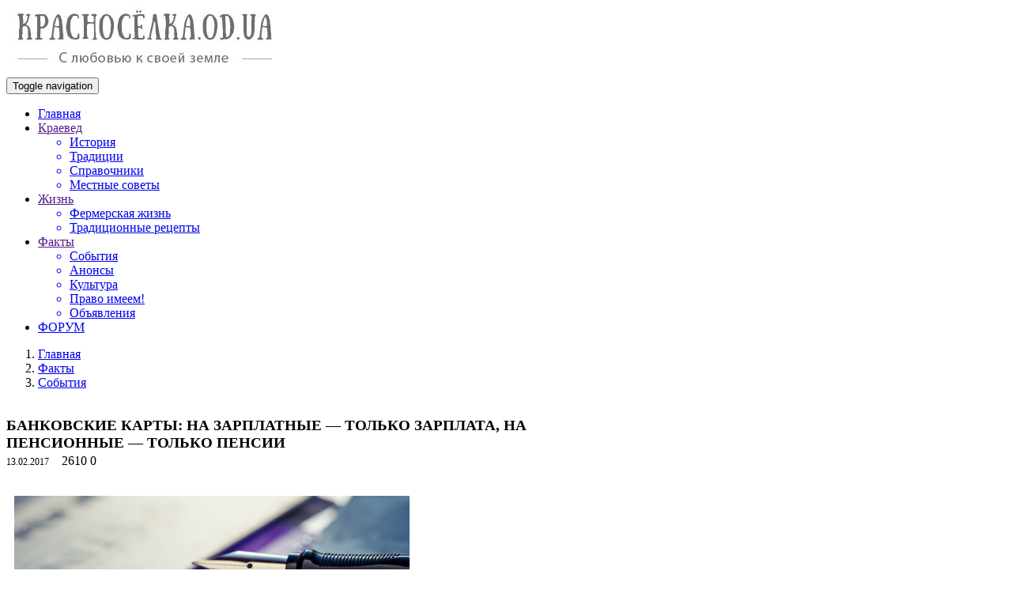

--- FILE ---
content_type: text/html; charset=UTF-8
request_url: https://krasnoselka.od.ua/index.php/article/page/Fakti/Sobyitiya/328_Bankovskie_kartyi:__na_zarplatnyie_%E2%80%94_tolko_zarplata_na_pensionnyie_%E2%80%94_tolko_pensii.html
body_size: 7304
content:
<!DOCTYPE html>
<html lang="ru">
  <head>
   <meta charset="utf-8">
   <meta http-equiv="X-UA-Compatible" content="IE=edge">
   <meta name="viewport" content="width=device-width, initial-scale=1">
   <title>Банковские карты:  на зарплатные — только зарплата, на пенсионные — только пенсии - Красноселка.od.ua</title>
<meta name="description" content="Банковские карты:  на зарплатные — только зарплата, на пенсионные — только пенсии на сайте Красноселка.od.ua" />
<meta name="keywords" content="Банковские карты:  на зарплатные — только зарплата, на пенсионные — только пенсии, статьи, новости, информация	" />
<meta name="robots" content="index, follow" />

  <link rel="icon" href="" type="image/x-icon"/>    
  <script src="https://krasnoselka.od.ua/asset/js/jquery-1.11.2.min.js"></script>
<script src="https://krasnoselka.od.ua/asset/bootstrap/js/bootstrap.min.js"></script>
<script src="https://krasnoselka.od.ua/asset/js/pace.min.js"></script>
<script type="text/javascript">$(document).ready(function(){
$(window).scroll(function () {if ($(this).scrollTop() > 0) {$('#scroller').fadeIn();} else {$('#scroller').fadeOut();}});
$('#scroller').click(function () {$('body,html').animate({scrollTop: 0}, 400); return false;});
});
</script>

<script src="https://krasnoselka.od.ua/asset/js/jquery.autocomplete.js"></script>
  	 	<script src="https://krasnoselka.od.ua/asset/js/jquery.ui.widget.js"></script>
  	 	<script src="https://krasnoselka.od.ua/asset/js/jquery.ui.menu.js "></script>
  	 	<script src="https://krasnoselka.od.ua/asset/js/jquery.ui.core.js"></script>
  	 	<script src="https://krasnoselka.od.ua/asset/js/jquery.ui.position.js"></script>
  	 	<script src="https://krasnoselka.od.ua/asset/js/jquery.ui.autocomplete.js"></script>
 
 <script>
  
  function gopartner() {
  	
  	var url = p_id;
  	
  		$(location).attr('href',url);
  	     }  
  
  
  var p_id='';
  $(document).ready(function($){
  	
  	
   $('#Autocomplte').autocomplete({
	 	source:'https://krasnoselka.od.ua/index.php/main/search',
		minLength:2,
		  select: function(event,ui) {
		 p_id = ui.item.id;
		   	
                        },
  		 	html: true,
			open: function(event, ui) {
				$(".ui-autocomplete").css("z-index", 1000);
					}
			}); });
     
  </script>		
  <link rel="stylesheet" type="text/css" href="https://krasnoselka.od.ua/asset/bootstrap/css/bootstrap.css">
<link rel="stylesheet" type="text/css" href="https://krasnoselka.od.ua/asset/bootstrap/css/style.css">
<link href="https://krasnoselka.od.ua/asset/bootstrap/css/font-awesome.min.css" rel="stylesheet">
<!-- <link rel="shortcut icon" href="../assets/ico/favicon.png"> -->
<link rel="stylesheet" href="https://krasnoselka.od.ua/asset/js/jquery.ui.autocomplete.css" type="text/css" />
<link rel="stylesheet" href="https://krasnoselka.od.ua/asset/js/jquery-ui.css" type="text/css" />
<link rel="stylesheet" href="https://krasnoselka.od.ua/asset/bootstrap/fonts/myriad/style.css" type="text/css" />
<!--<link rel="StyleSheet" href="https://weatherandtime.net/new_wid/w_2/style.css" type="text/css" media="screen">-->  
     <!-- HTML5 shim and Respond.js for IE8 support of HTML5 elements and media queries -->
    <!-- WARNING: Respond.js doesn't work if you view the page via file:// -->
    <!--[if lt IE 9]>
      <script src="https://oss.maxcdn.com/html5shiv/3.7.2/html5shiv.min.js"></script>
      <script src="https://oss.maxcdn.com/respond/1.4.2/respond.min.js"></script>
    <![endif]-->

</head>

<body>

<div class="" id="wrap">

<div class="container logo">
<a href="https://krasnoselka.od.ua/index.php">
<img class="img-responsive" src="https://krasnoselka.od.ua/img/logo.jpg" alt="">
</a>



</div>

<div class="" id="wrap">
 <!-- menu -->
 	<nav  class="navbar navbar-default">
 	<div class="navbar-header">
      <button type="button" class="navbar-toggle collapsed" data-toggle="collapse" data-target="#navbar2"><span class="sr-only">Toggle navigation</span><span class="icon-bar"></span><span class="icon-bar"></span><span class="icon-bar"></span></button>
   </div>
 	<div class="collapse navbar-collapse" id="navbar2">
         <ul class="nav nav-justified nav-justifiedb" >
         <li class=""><a href="https://krasnoselka.od.ua/index.php">Главная</a></li>
                       <li class="dropdown " >
    		  	  <a href="" class="dropdown-toggle" data-toggle="dropdown"> Краевед <span class="caret"></span></a>  
					 <div class="dropdown-menu centerDropdown" role="menu">
						<ul class="serviceb11 list-unstyled text-center ">
												  <a href="https://krasnoselka.od.ua/index.php/article/page/Kraeved/Istoriya"> <li>История</li></a>
					 						  <a href="https://krasnoselka.od.ua/index.php/article/page/Kraeved/Traditsii"> <li>Традиции</li></a>
					 						  <a href="https://krasnoselka.od.ua/index.php/article/page/Kraeved/Spravochniki"> <li>Справочники</li></a>
					 						  <a href="https://krasnoselka.od.ua/index.php/article/page/Kraeved/Mestnyie_sovetyi"> <li>Местные советы</li></a>
					         			  </ul> </div>
      	 </li>
                   <li class="dropdown " >
    		  	  <a href="" class="dropdown-toggle" data-toggle="dropdown"> Жизнь <span class="caret"></span></a>  
					 <div class="dropdown-menu centerDropdown" role="menu">
						<ul class="serviceb11 list-unstyled text-center ">
												  <a href="https://krasnoselka.od.ua/index.php/article/page/Jizn/Fermerskaya_jizn"> <li>Фермерская жизнь</li></a>
					 						  <a href="https://krasnoselka.od.ua/index.php/article/page/Jizn/Traditsionnyie_retseptyi"> <li>Традиционные рецепты</li></a>
					         			  </ul> </div>
      	 </li>
                   <li class="dropdown active" >
    		  	  <a href="" class="dropdown-toggle" data-toggle="dropdown"> Факты <span class="caret"></span></a>  
					 <div class="dropdown-menu centerDropdown" role="menu">
						<ul class="serviceb11 list-unstyled text-center ">
												  <a href="https://krasnoselka.od.ua/index.php/article/page/Fakti/Sobyitiya"> <li>События</li></a>
					 						  <a href="https://krasnoselka.od.ua/index.php/article/page/Fakti/Anonsyi_"> <li>Анонсы </li></a>
					 						  <a href="https://krasnoselka.od.ua/index.php/article/page/Fakti/Kultura"> <li>Культура</li></a>
					 						  <a href="https://krasnoselka.od.ua/index.php/article/page/Fakti/Pravo_imeem"> <li>Право имеем!</li></a>
					 						  <a href="https://krasnoselka.od.ua/index.php/article/page/Fakti/Obyyavleniya"> <li>Объявления</li></a>
					         			  </ul> </div>
      	 </li>
               <!--<li class=""><a href="https://krasnoselka.od.ua/index.php/odessa">За Одессу</a></li>-->
            <li class=""><a href="https://krasnoselka.od.ua/forum">ФОРУМ</a></li>
         </ul>
   </div>
 </nav> 
  </div>
  <div class="container-fluid">	
   <div class="row">
  <div class="col-md-9 col-sm-9">

   <ol class="breadcrumb breadcrumb-clear">
 	 <li><a href="https://krasnoselka.od.ua/index.php">Главная</a></li>
 	 <li> <a  href="https://krasnoselka.od.ua/index.php/article/page/Fakti">Факты</a></li>
     <li class="active"> <a  href="https://krasnoselka.od.ua/index.php/article/page/Fakti/Sobyitiya">События</a></li>
  	</ol>

<style type="text/css">

     .img500 { max-width:660px; margin-top:25px;  }
     .news { max-width:660px; margin-bottom:60px; }
    .news h3 { text-transform:uppercase; margin-top: 0px; margin-bottom:3px; font-weight: bold;}
    .news .data i { color:gray; font-size:14px;  }
    .news .data .time { font-size:12px; }
	
	 .news .text { margin-top:25px; }
	 .news1 img { max-width:660px; max-height:350px; padding:10px;  }
	 .news img { max-width:100%;  padding:10px;  }
	  
</style>


	
	<div class="news"><br>
      <h3>Банковские карты:  на зарплатные — только зарплата, на пенсионные — только пенсии</h3>  

 		
 		 <div class="data"><i class="fa fa-calendar"></i> <span class="time">13.02.2017</span>
 		        &nbsp;&nbsp;<i class="fa fa-eye"></i>  2610  					   <i class="fa fa-comments"></i> 0 
 		 
 		 </div>
 		 
 		          <img class="img500" src="https://krasnoselka.od.ua/uploads/article/bde045c5.png" alt="Банковские карты:  на зарплатные — только зарплата, на пенсионные — только пенсии">
   		    		
			<div class="text">
				 <p>     10 февраля Национальный банк разослал по банковской системе страны письмо № 25-110/55892, в котором сообщил о том, что на зарплатные, студенческие и пенсионные банковские карточки могут поступать исключительно целевые средства, то есть, зарплата, стипендия или пенсия.   </p>
					<p><p>На такой карточке нельзя хранить свои сбережения, кроме тех денег, которые зачисляет работодатель или другой соответствующий государственный орган (ВУЗ или пенсионный фонд).</p>

<p>Это связано с тем, что люди все реже передают деньги наличными друг другу, а перечисляют на счет посредством платежного терминала или систем интернет-банкинга.</p>

<p><img src="http://krasnoselka.od.ua/uploads/img/org/bass-terminal-privatbank-6.jpg" title="bass-terminal-privatbank-6.jpg" /></p>

<p>В письме НБУ объясняется, что новые ограничения являются выполнением требований нового Налогового кодекса. Согласно этим требованиям, доходы, полученные от депозитов, облагаются налогом в размере 15% от насчитанных банком процентов. Понятие «депозит» включает в себя все счета, текущие и карточные в том числе. Исключения в новом налоге сделаны только для счетов, которые используются для выплат пенсий, стипендий, выплат на детей, зарплат и других социальных выплат.</p>

<p>Чтобы отличать эти выплаты от других транзакций, банки должны придерживаться целевого назначения карт. Поскольку социальные выплаты не облагаются налогами, то теперь банки обязаны ограничивать суммы зачисления средств на банковский счет клиента в размере, соответствующем его зарплате, пенсии или другим социальным выплатам.</p>

<p>Любые поступления на счет, кроме заплаты, стипендии, пенсии, фактически запрещены. Человек не сможет получить перевод от третьего лица на свою зарплатную карту. Если такой перевод будет иметь место, то средства попадут на счет невыясненных платежей. Разбираться с ними банк будет вручную, перезванивая клиентам. Это может вызвать множество проблемных ситуаций.</p>

<img src='http://krasnoselka.od.ua/uploads/img/org/2196244_3542_1_jpg_att_124798.jpg' title='2196244_3542_1_jpg_att_124798.jpg'>

<p>Будьте внимательны при переводе средств на карты других людей. Перед этим выясняйте, на какую карту вам нужно «кинуть» деньги, иначе они рискуют не дойти до адресата. Тем, кто привык использовать зарплатные карты для переводов денег, пополнения их в платежных терминалах для каких-то личных целей, рекомендуется открыть для таких целей дополнительную карточку или счет. Некоторые банки берут за это символическую плату — 100-120 грн., но многие финансовые учреждения делают это бесплатно. Для удобства лучше всего позаботиться об оформлении обычной платежной или кредитной карты.</p>
</p>
 			</div>
 			
		</div> 		
	
<h4><small><b> Понравилась статья? Поделитесь с друзьями!</b></small></h4>	
<div class="share42init"></div>
<script type="text/javascript" src="https://krasnoselka.od.ua/asset/share42/share42.js"></script>

<hr width="80%">

<br>

<h5><b>КОММЕНТИРОВАТЬ:</b></h5>

<div style="">
            <div id="comment_wrapper">
              
                <div id="comment_form_wrapper">
                 
                   <form  class="form " id="comment_form" name="comment_form" action="" method="post">
                        <div class="row">	              
						<div class="col-md-4">			                      
                      <div id="errnamel" class="form-group">
	   				   	 <label class="sr-only" for="comment_name"></label>
	   				   	 
	   				   	 <div class="input-group">
     								 <div class="input-group-addon"><span class="glyphicon glyphicon-user" aria-hidden="true"></span></div>
   						  	  		<input type="text" name="comment_name"  class="form-control" id="comment_name"  placeholder="Представьтесь">
   					  		  		</div>
 									
   					  	  		
    								<small  id="errname"></small>
  							</div>
  							
  							<div id="erremaill" class="form-group">
    							<label class="sr-only" for="comment_email"></label>
    							<div class="input-group">
     								 <div class="input-group-addon"><span class="glyphicon glyphicon-envelope" aria-hidden="true"></span></div>
   				       		<input type="text" name="comment_email"  class="form-control"  id="comment_email"  placeholder="Email"  >  
         						</div>
         						<small  id="erremail"></small>
  							</div>
  							
  							   <input type="submit" name="comment_submit" id="comment_submit" value="отправить" class="btn btn-default btn-g"/>
  								</div>
                        
                       	<div class="col-md-8">		                       
                       <div id="errmessl" class="form-group ">
                           
                            <label  id="errmessl" class="">
                            <textarea  class="form-control "  name="comment_text" id="comment_text" rows="7" cols="40" placeholder="Ваш комментарий" ></textarea>
                      			<small  id="errmess"></small>
   				             	</label>
                      
                        </div>
                             </div>    </div>                				             
   				           	 <input type="hidden" name="comment_web" id="comment_web" value="">
                            <input type="hidden" name="reply_id" id="reply_id" value=""/>
                            <input type="hidden" name="b_id" value="328"/>
                            <input type="hidden" name="depth_level" id="depth_level" value=""/>
                            
                             <a href="javascript:void(0);" id="cancel-comment-reply-link">отмена</a>
                        
                    </form>
                </div><br><br clear="all">
              
      
      
       <h5><b>КОММЕНТАРИИ:</b></h5>            
                
         <ul class="comment">
</ul>      
            
           </div> 
      
        




<script src="https://krasnoselka.od.ua/asset/js/jquery-migrate-1.2.1.min.js"></script>
<script src="https://krasnoselka.od.ua/asset/js/jquery-ui.min.js"></script>
<script src="https://krasnoselka.od.ua/asset/js/jquery.blockUI.js"></script>

<script type="text/javascript">
$(function() {
	
	 $("#errnamel").addClass('');
	  $("#errname").addClass('').text(); 
	
	
    $("#cancel-comment-reply-link").hide();
    $(".reply_button").live('click', function(event) {
    	
    	
        event.preventDefault();
        var id = $(this).attr("id");
        if ($("#li_comment_" + id).find('ul').size() > 0) {
            $("#li_comment_" + id + " ul:first").prepend($("#comment_form_wrapper"));
        } else {
            $("#li_comment_" + id).append($("#comment_form_wrapper"));
        }
        var depth_level = $('#li_comment_' + id).data('depth-level');
        $("#reply_id").attr("value", id);
        $("#depth_level").attr("value", depth_level);
        $("#cancel-comment-reply-link").show();
    });
 
    $("#cancel-comment-reply-link").bind("click", function(event) {
        event.preventDefault();
        $("#reply_id").attr("value", "");
        $("#comment_wrapper").prepend($("#comment_form_wrapper"));
        $(this).hide();
    });
 
    $("#comment_form").bind("submit", function(event) {
    	 
    	 $("#errnamel").removeClass('has-error');
	  	 $("#errname").removeClass('text-danger').text(''); 
	  	 
	  	 $("#erremaill").removeClass('has-error');
	  	 $("#erremail").removeClass('text-danger').text(''); 
	  	 
	  	 $("#errmessl").removeClass('has-error');
	  	 $("#errmess").removeClass('text-danger').text(''); 
	  	 
    	
        event.preventDefault();
        if ($("#comment_name").val() == "")
        {
           // alert("Please enter your name");
            $("#errnamel").addClass('has-error');
            $("#errname").addClass('text-danger');
            $("#errname").text("Введите Ваше имя");
            return false;
        }
        if ($("#comment_email").val() == "")
        {
            //alert("Please enter your email");
            $("#erremaill").addClass('has-error');
            $("#erremail").addClass('text-danger').text("Введите email");
            
            return false;
        }
        var regex_email = /^([A-Za-z0-9_\-\.])+\@([A-Za-z0-9_\-\.])+\.([A-Za-z]{2,4})$/;
        if (regex_email.test($("#comment_email").val()) == false) {
           // alert('Invalid Email Address');
            $("#erremaill").addClass('has-error');
            $("#erremail").addClass('text-danger').text("Некорректный email");
            return false;
        }
        
        if ($("#comment_text").val() == "")
        {
           // alert("Please enter your comment");
             $("#errmessl").addClass('has-error');
            $("#errmess").addClass('text-danger').text("Введите текст сообщения");
            return false;
        }
        $.ajax({
            type: "POST",
            //async: false,
            url: "https://krasnoselka.od.ua/index.php/article/add_comment",
            data: $('#comment_form').serialize(),
            dataType: "html",
            cache: false,
            beforeSend: function() {
                $('#comment_wrapper').block({
                    message: 'Please wait....',
                    css: {
                        border: 'none',
                        padding: '15px',
                        backgroundColor: '#ccc',
                        '-webkit-border-radius': '10px',
                        '-moz-border-radius': '10px'
                    },
                    overlayCSS: {
                        backgroundColor: '#ffe'
                    }
                });
            },
            success: function(comment) {
                var reply_id = $("#reply_id").val();
                if (reply_id == "") {
                    $("#comment_wrapper ul:first").prepend(comment);
                }
                else {
                    if ($("#li_comment_" + reply_id).find('ul').size() > 0) {
                        $("#li_comment_" + reply_id + " ul:first").prepend(comment);
                    }
                    else {
                        $("#li_comment_" + reply_id).append('<ul class="comment">' + comment + '</ul>');
                    }
                }
                
       
                $("#comment_text").attr("value", "");
                $("#reply_id").attr("value", "");
                $("#cancel-comment-reply-link").hide();
                $("#comment_wrapper").prepend($("#comment_form_wrapper"));
                $('#comment_wrapper').unblock();
            },
            error: function(jqXHR, textStatus, errorThrown) {
                //console.log(textStatus, errorThrown);
                alert(textStatus + " " + errorThrown);
            }
        });
    });
});


</script>





 			

  </div>


	</div> 

<div class="col-md-3 col-sm-3">
<br>
<div class="side1">
	<div class="input-group">
      <input type="text" class="form-control" placeholder="Поиск" id="Autocomplte" class="ui-autocomplete-input form-control" autocomplete="off" />
      <span class="input-group-btn">
        <button class="btn btn-default  btn-g" onclick="gopartner()" type="button ">Найти</button>
      </span>
    </div>
	<br>
	<div class="titleline">Горячие темы:</div>			
			 <div class="sider">
				        <a class="" href="https://krasnoselka.od.ua/index.php/article/page/Fakti/Sobyitiya/437_Skandal_pri_stroitelstve_dorogi_v_Peremojnom.html">              	
    <h5>Скандал при строительстве дороги&#8230;</h5></a>
    <span class="data">17.05.2018 |  <i class="fa fa-comments"></i> 1   </span>
			            <a class="" href="https://krasnoselka.od.ua/index.php/article/page/Fakti/Sobyitiya/436_Krasnoselskaya_OTG_perechislila_v_Gosbyudjet_reversnuyu_dotatsiyu.html">              	
    <h5>Красносельская ОТГ перечислила&#8230;</h5></a>
    <span class="data">07.05.2018 |  <i class="fa fa-comments"></i> 1   </span>
			            <a class="" href="https://krasnoselka.od.ua/index.php/article/page/Fakti/Sobyitiya/432_V_Odeskіy_oblastі_planuyut_vstanoviti_26_vіtrogeneratorіv.html">              	
    <h5>В Одеській області планують&#8230;</h5></a>
    <span class="data">19.04.2018 |  <i class="fa fa-comments"></i> 0   </span>
			            <a class="" href="https://krasnoselka.od.ua/index.php/article/page/Fakti/Sobyitiya/431_V_Odeskіy_oblastі_provedut_kontrolnu_perevіrku_pojejnoї_bezpeki_u_dityachih_zakladah_vіdpochinku.html">              	
    <h5>В Одеській області проведуть&#8230;</h5></a>
    <span class="data">11.04.2018 |  <i class="fa fa-comments"></i> 1   </span>
			            <a class="" href="https://krasnoselka.od.ua/index.php/article/page/Fakti/Sobyitiya/430_Kabmіn_peredav_zemlі_postіynogo_koristuvannya_u_vlasnіst_fermerіv.html">              	
    <h5>Кабмін передав землі постійного&#8230;</h5></a>
    <span class="data">05.04.2018 |  <i class="fa fa-comments"></i> 0   </span>
			            <a class="" href="https://krasnoselka.od.ua/index.php/article/page/Fakti/Sobyitiya/427_Peremojnoe:_30_let_v_izolyatsii.html">              	
    <h5>Переможное: 30 лет в изоляции</h5></a>
    <span class="data">06.03.2018 |  <i class="fa fa-comments"></i> 0   </span>
			            <a class="" href="https://krasnoselka.od.ua/index.php/article/page/Fakti/Sobyitiya/424_V_Odeskіy_oblastі_planuyut_vistaviti_na_auktsіon_mayje_24_tisyachі_gektarіv_zemlі_sіlskogospodarskogo_priznachennya.html">              	
    <h5>В Одеській області планують&#8230;</h5></a>
    <span class="data">20.02.2018 |  <i class="fa fa-comments"></i> 0   </span>
			    	 
			</div>

<!--	<div class="titleline">Опрос:</div>
	    <div class="sider">
  			</div>
</div>-->
</div>
</div></div><!-- Footer --> 	

	<div id="footer">     

<div class="container-fluid" >

<div class="row">
<div class="col-md-8 col-sm-8 col-xs-9">
 
 <ul class="list-unstyled list-inline">

              
    		  	 <li> <a href="" ><h4></h4></a></li>  <li> 
					
						<ul class="list-unstyled 1list-inline">
					
												  <a href="https://krasnoselka.od.ua/index.php/article/page/Kraeved/Istoriya"> <li>История</li></a>
					 						  <a href="https://krasnoselka.od.ua/index.php/article/page/Kraeved/Traditsii"> <li>Традиции</li></a>
					 						  <a href="https://krasnoselka.od.ua/index.php/article/page/Kraeved/Spravochniki"> <li>Справочники</li></a>
					 						  <a href="https://krasnoselka.od.ua/index.php/article/page/Kraeved/Mestnyie_sovetyi"> <li>Местные советы</li></a>
					         			  
      	 		</ul>
                 
    		  	 <li> <a href="" ><h4></h4></a></li>  <li> 
					
						<ul class="list-unstyled 1list-inline">
					
												  <a href="https://krasnoselka.od.ua/index.php/article/page/Jizn/Fermerskaya_jizn"> <li>Фермерская жизнь</li></a>
					 						  <a href="https://krasnoselka.od.ua/index.php/article/page/Jizn/Traditsionnyie_retseptyi"> <li>Традиционные рецепты</li></a>
					         			  
      	 		</ul>
                 
    		  	 <li> <a href="" ><h4></h4></a></li>  <li> 
					
						<ul class="list-unstyled 1list-inline">
					
												  <a href="https://krasnoselka.od.ua/index.php/article/page/Fakti/Sobyitiya"> <li>События</li></a>
					 						  <a href="https://krasnoselka.od.ua/index.php/article/page/Fakti/Anonsyi_"> <li>Анонсы </li></a>
					 						  <a href="https://krasnoselka.od.ua/index.php/article/page/Fakti/Kultura"> <li>Культура</li></a>
					 						  <a href="https://krasnoselka.od.ua/index.php/article/page/Fakti/Pravo_imeem"> <li>Право имеем!</li></a>
					 						  <a href="https://krasnoselka.od.ua/index.php/article/page/Fakti/Obyyavleniya"> <li>Объявления</li></a>
					         			  
      	 		</ul>
     </ul> 
</div>


 
       
   <div class="col-md-4 col-sm-4 col-xs-3">    
			<a href="https://krasnoselka.od.ua/index.php">
<img class="img-responsive" src="https://krasnoselka.od.ua/img/logo_futer.png" alt="">
</a>
				<div class="text-muted text-center"> <h6>Copyright S.Shore</h6></div>
 	</div>
 	
 
</div>
</div>
</div>
<div id="scroller" class="b-top" style="display: none;"><span class="b-top-but"> </span></div>
<div class="b-side"><span tabindex="-1" data-toggle="modal" data-target="#feedModal" data-whatever="@mdo" href=""><span class="b-side-but"></span></span></div>

<!--Openstat-->
<span id="openstat1"></span>
<script type="text/javascript">
var openstat = { counter: 1, next: openstat };
(function(d, t, p) {
var j = d.createElement(t); j.async = true; j.type = "text/javascript";
j.src = ("https:" == p ? "https:" : "http:") + "//openstat.net/cnt.js";
var s = d.getElementsByTagName(t)[0]; s.parentNode.insertBefore(j, s);
})(document, "script", document.location.protocol);
</script>
<!--/Openstat-->

</body>
</html>
